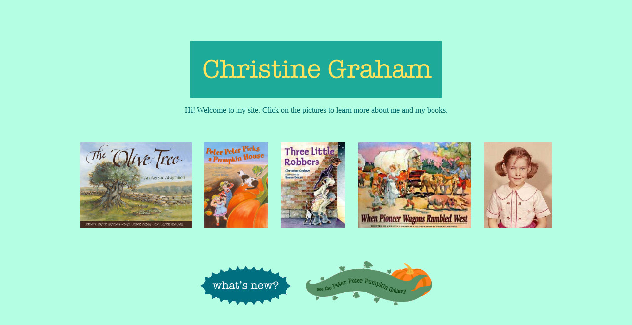

--- FILE ---
content_type: text/html
request_url: http://www.christinegrahambooks.com/
body_size: 911
content:
<!DOCTYPE html PUBLIC "-//W3C//DTD XHTML 1.0 Transitional//EN" "http://www.w3.org/TR/xhtml1/DTD/xhtml1-transitional.dtd">
<html xmlns="http://www.w3.org/1999/xhtml">
<head>
<meta http-equiv="Content-Type" content="text/html; charset=UTF-8" />
<title>Christine Graham Books</title>

<style type="text/css">
<!--
body {
	background-color: #B4FFE4;
	background-repeat: repeat;
}
img {
	border-top-style: none;
	border-right-style: none;
	border-bottom-style: none;
	border-left-style: none;
}
.image {
	padding-top: 40px;
	padding-right: 13px;
	padding-bottom: 10px;
	padding-left: 13px;
}
.words {
	color: #006666;
}
-->
</style>
<link rel="shortcut icon" href="../chrisIcon.ico" />
</head>

<body>
<p>&nbsp;</p>
<p>&nbsp;</p>
<div align="center">
  <p><img src="images/mainChrisTitle2.gif" width="510" height="115" /></p>
</div>
<div align="left"></div>
<div align="center"><span class="words">Hi! Welcome to my site. Click on the pictures to learn more about me and my books.</span></div>
<div align="center">
  <p><a href="olivetree.html"><img src="images/oliveTreeCoverMed.jpg" alt="The Olive Tree" width="225" height="175" class="image" /></a><a href="peter.html"><img src="images/peterpeter.jpg" alt="Peter Peter Picks a Pumpkin House" width="129" height="175" class="image" /></a><a href="robbers.html"><img src="images/robbers.jpg" alt="Three Little Robbers" width="130" height="175" class="image" /></a><a href="pioneers.html"><img src="images/wagonsPlaceholder.jpg" alt="When Pioneer Wagons Rumbled West" width="229" height="175" class="image" /></a><a href="about.html"><img src="images/age4or5.jpg" alt="About Me" width="138" height="175" class="image" /></a></p>
</div>
<div align="center"><a href="upcoming.html"><img src="images/whatsnew.gif" alt="What's New" width="183" height="80" class="image" /></a> <a href="pumpkinGallery.html"><img src="images/peterBannerSmall.gif" alt="See the Peter Peter Pumpkin Gallery" width="256" height="90" class="image" /></a></div>
</body>
</html>
